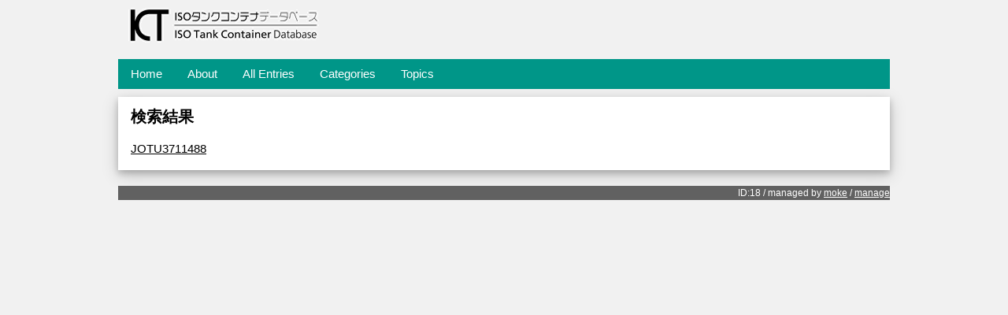

--- FILE ---
content_type: text/html; charset=UTF-8
request_url: https://container.kammaki.net/category/jrnum/result.html?search_tags=ut11g-95043
body_size: 1442
content:
<!DOCTYPE html>
<html lang="ja"><head><meta charset="UTF-8">
<title>検索結果 | ISOタンクコンテナデータベース</title>
<meta name="viewport" content="width=device-width, initial-scale=1">
	
<base href="https://container.kammaki.net/">
<link rel="canonical" href="https://container.kammaki.net/category/jrnum/result.html" />
<link rel="stylesheet" href="https://container.kammaki.net/lightbox2/css/lightbox.css">
<script src="https://container.kammaki.net/lightbox2/js/jquery-1.11.0.min.js"></script>
<script src="https://container.kammaki.net/lightbox2/js/lightbox.js"></script>
<link rel="stylesheet" href="https://container.kammaki.net/assets/templates/190903/w3.css">
<link rel="stylesheet" href="https://container.kammaki.net/assets/templates/190903/css">
<meta name="keywords" content="タンクコンテナ,ISOタンクコンテナ,Tank Container,Tanktainer,画像集,図鑑">
<meta name="description" content="">
<script>
  (function(i,s,o,g,r,a,m){i['GoogleAnalyticsObject']=r;i[r]=i[r]||function(){
  (i[r].q=i[r].q||[]).push(arguments)},i[r].l=1*new Date();a=s.createElement(o),
  m=s.getElementsByTagName(o)[0];a.async=1;a.src=g;m.parentNode.insertBefore(a,m)
  })(window,document,'script','https://www.google-analytics.com/analytics.js','ga');

  ga('create', 'UA-85662551-1', 'auto');
  ga('set', 'dimension1', '<?php echo $_SERVER['REMOTE_ADDR']; ?>');
  ga('send', 'pageview');

</script>

</head>
<body class="w3-light-grey">

<div class="w3-content" style="max-width:1000px">

<!-- Header -->
<div class="w3-container w3-padding-hor-32">
  <h1>ISOタンクコンテナデータベース | 検索結果</h1><a href="index.html"><img src="https://container.kammaki.net/assets/templates/190903/logo.gif" alt="title_logo" style="width:256px"></a>
</div>
<!-- Grid -->
<div class="w3-row">

<div class="w3-padding-hor-8 w3-margin">
    <ul class="w3-navbar w3-teal w3-left-align"><li class="w3-hide-medium w3-hide-large w3-teal w3-opennav w3-right"><a href="javascript:void(0);" onclick="openNavi()">&#9776;</a></li><li class="w3-hide-small"><a href="https://container.kammaki.net/" title="ようこそ" >Home</a></li>
<li class="w3-hide-small"><a href="/about/" title="概要" >About</a></li>
<li class="w3-hide-small"><a href="/resource/" title="コンテナ一覧" >All Entries</a></li>
<li class="w3-hide-small active"><a href="/category/" title="カテゴリ検索" >Categories</a></li>
<li class="w3-hide-small last"><a href="/topics/" title="書庫" >Topics</a></li>
</ul>
    <div id="menu" class="w3-hide w3-hide-large w3-hide-medium">
      <ul class="w3-navbar w3-left-align w3-teal"><li><a href="https://container.kammaki.net/" title="ようこそ" >Home</a></li>
<li><a href="/about/" title="概要" >About</a></li>
<li><a href="/resource/" title="コンテナ一覧" >All Entries</a></li>
<li class="active"><a href="/category/" title="カテゴリ検索" >Categories</a></li>
<li class="last"><a href="/topics/" title="書庫" >Topics</a></li>
</ul>
    </div>
</div>


  <!-- Blog entry -->
  <div class="w3-card-4 w3-margin w3-white">

    <div class="w3-container w3-padding-hor-8">
      <h3><b>検索結果</b></h3>
      <span class="w3-opacity w3-small"></span>
        <p><a href="https://container.kammaki.net/resource/1280.html"> JOTU3711488</a><br></p>
    </div>
  </div>
<!-- END GRID -->
</div>

<!-- Footer -->
<footer class="w3-margin w3-dark-grey w3-padding-hor-32 w3-right-align w3-small">
ID:18 / managed by <a href="http://twitter.com/24cbm">moke</a> / <a href="https://container.kammaki.net/manager/">manage</a>
</footer>

<!-- END w3-content -->
</div>
<script>
function openNavi() {
    var x = document.getElementById("menu");
    if (x.classList) { 
        x.classList.toggle("w3-show");
    } else {
        // Fallback for IE9 and earlier
        if (x.className.indexOf("w3-show") == -1) 
        x.className += " w3-show";
        else 
            x.className = x.className.replace(" w3-show", "");
    }
}
</script>

</body></html>